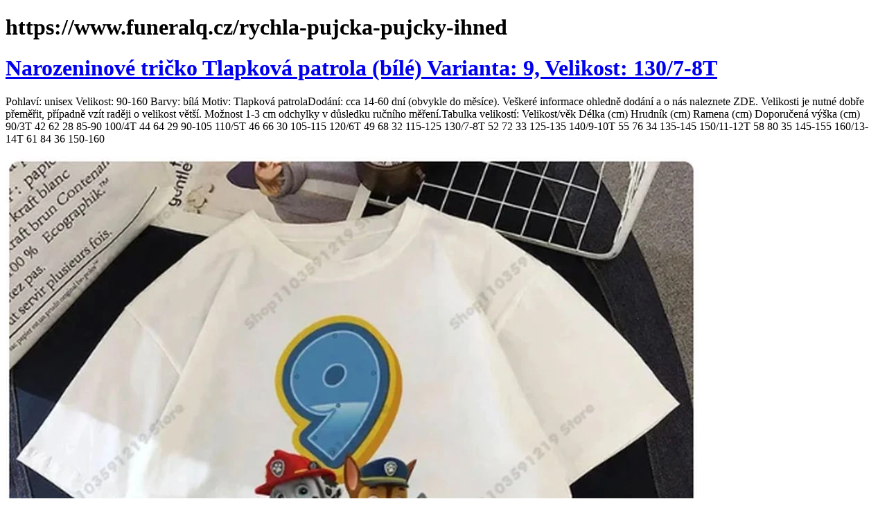

--- FILE ---
content_type: text/html; charset=utf-8
request_url: https://www.funeralq.cz/rychla-pujcka-pujcky-ihned
body_size: 8284
content:
<!DOCTYPE html><html><head><title>https://www.funeralq.cz/rychla-pujcka-pujcky-ihned</title><link rel="canonical" href="https://www.funeralq.cz/rychla-pujcka-pujcky-ihned"><style>h2.inline {
    display: inline;
}</style></head><body><div class="content"><h1>https://www.funeralq.cz/rychla-pujcka-pujcky-ihned</h1><a href="/www.momkids.cz/detska-tricka--tilka/narozeninove-tricko-tlapkova-patrola--bile/?variantId=2030371"><h1>Narozeninové tričko Tlapková patrola (bílé) Varianta: 9, Velikost: 130/7-8T</h1></a><p>Pohlaví: unisex
Velikost: 90-160
Barvy: bílá
Motiv: Tlapková patrolaDodání: cca 14-60 dní (obvykle do měsíce). Veškeré informace ohledně dodání a o nás naleznete ZDE.
Velikosti je nutné dobře přeměřit, případně vzít raději o velikost větší.  

Možnost 1-3 cm odchylky v důsledku ručního měření.Tabulka velikostí: 




Velikost/věk
Délka (cm)
Hrudník (cm)
Ramena (cm)
Doporučená výška (cm)




90/3T
42
62
28
85-90


100/4T
44
64
29
90-105


110/5T
46
66
30
105-115


120/6T
49
68
32
115-125


130/7-8T
52
72
33
125-135


140/9-10T
55
76
34
135-145


150/11-12T
58
80
35
145-155


160/13-14T
61
84
36
150-160



 
 
 

 </p><div><img src="https://cdn.myshoptet.com/usr/www.momkids.cz/user/shop/orig/1124392-9_narozeninove-tricko-tlapkova-patrola--bile.jpg?66389b0b"></div><hr><h2>Links</h2><ul class="pagesLinks"><li><a href="https://www.funeralq.cz/link/95565">/link/95565</a></li><li><a href="https://www.funeralq.cz/link/47782">/link/47782</a></li><li><a href="https://www.funeralq.cz/link/23891">/link/23891</a></li><li><a href="https://www.funeralq.cz/link/11945">/link/11945</a></li><li><a href="https://www.funeralq.cz/link/5972">/link/5972</a></li><li><a href="https://www.funeralq.cz/link/2986">/link/2986</a></li><li><a href="https://www.funeralq.cz/link/1493">/link/1493</a></li><li><a href="https://www.funeralq.cz/link/746">/link/746</a></li><li><a href="https://www.funeralq.cz/link/373">/link/373</a></li><li><a href="https://www.funeralq.cz/link/186">/link/186</a></li><li><a href="https://www.funeralq.cz/link/93">/link/93</a></li><li><a href="https://www.funeralq.cz/link/46">/link/46</a></li><li><a href="https://www.funeralq.cz/link/23">/link/23</a></li><li><a href="https://www.funeralq.cz/link/11">/link/11</a></li><li><a href="https://www.funeralq.cz/link/5">/link/5</a></li><li><a href="https://www.funeralq.cz/link/2">/link/2</a></li><li><a href="https://www.funeralq.cz/link/1">/link/1</a></li><li><a href="https://www.funeralq.cz/link/0">/link/0</a></li></ul><h2>Datové schránky</h2><ul class="pagesLinks"><li>id: 9ykxx3z<br> EKONOS s.r.o.<br>Kovářská 2537<br>Praha 9<br>19000<br>82959005<br>IČO: 28367936</li><li>id: 7htjdhb<br> ADS, spol. s r.o.<br> 36<br>Blešno<br>50346<br>15732304<br>IČO: 48155527</li><li>id: 7iwjpe2<br> Nízkoenergetické a Pozemní stavby s.r.o.<br>Janáčkova 1194<br>Ostrava<br>70200<br>25602381<br>IČO: 3115801</li><li>id: ujx2tf5<br> Vega consulting s.r.o.<br>Rybářská 323<br>Brno<br>60300<br>19105762<br>IČO: 6811183</li><li>id: 5mcqkw8<br> Hermathena research s.r.o.<br>Žebětínská 262<br>Brno<br>62300<br>19381875<br>IČO: 7687982</li><li>id: deddt4g<br> EDELSTADT a.s.<br>Vídeňská 423<br>Praha 4<br>14800<br>21879630<br>IČO: 28214307</li><li>id: kviqgua<br> Jógarama s.r.o.<br>Na Folimance 2155<br>Praha 2<br>12000<br>21756929<br>IČO: 23042443</li><li>id: 9jgsis9<br> Hamtech s.r.o.<br>třída Tomáše Bati 3055<br>Zlín<br>76001<br>4235274<br>IČO: 8978727</li><li>id: 9jv2dy5<br> Nadak povrchové úpravy s.r.o.<br>Vosmíkových 930<br>Praha 8<br>18000<br>22382054<br>IČO: 10928529</li><li>id: xh8f84c<br> &quot;EXPUZ, v.o.s.&quot; &quot;v likvidaci&quot;<br> <br>Kravaře, Lelkova 12a, okres Opava, PSČ 74721<br><br><br>IČO: 25846116</li><li>id: tw5inxe<br> Společenství vlastníků Nechvílova 1836, 1837, 1838, Praha 4<br>Nechvílova 1837<br>Praha 4<br>14800<br>21843953<br>IČO: 4705688</li><li>id: v7kgzd9<br> Myslivecký spolek HŘÍBĚCÍ<br> 22<br>Horní Cerekev<br>39301<br>20073992<br>IČO: 47248831</li><li>id: 9r5pmyy<br> Rise Owl Company s.r.o.<br>Trnitá 500<br>Brno<br>60200<br>42702941<br>IČO: 6334610</li><li>id: renqxtj<br> Komínek TZB s.r.o.<br> 126<br>Rudíkov<br>67505<br>18703054<br>IČO: 28274083</li><li>id: 8e4bbnf<br> Creho CZ Two s.r.o.<br>Slovinská 623<br>Praha 10<br>10100<br>22661514<br>IČO: 8417334</li><li>id: qqd5itt<br> SVANSTAV s.r.o.<br>Pšenčíkova 681<br>Praha 4<br>14200<br>21852154<br>IČO: 27634914</li><li>id: ax8rpsm<br> ORI, s.r.o.<br>28. října 919<br>Neratovice<br>27711<br>6247083<br>IČO: 25600150</li><li>id: h9y4648<br> Tegadeti s.r.o.<br>Plynárenská 499<br>Brno<br>60200<br>19187581<br>IČO: 23201819</li><li>id: p2p63nm<br> TEWECO GROUP s.r.o.<br>Ant. Barcala 1446<br>České Budějovice<br>37005<br>27385167<br>IČO: 26963311</li><li>id: 5seejff<br> STONWELL s.r.o.<br>Heydukova 896<br>Praha 8<br>18000<br>22381724<br>IČO: 28924177</li><li>id: xgvw6sg<br> FutureForge s.r.o.<br>Lidická 700<br>Brno<br>60200<br>19173571<br>IČO: 19566468</li><li>id: 2vuanzw<br> Migrant s.r.o.<br>Školská 689<br>Praha 1<br>11000<br>21704791<br>IČO: 21478414</li><li>id: q387b9g<br> Klegs tercie a.s.<br>Krkonošská 2001<br>Praha 2<br>12000<br>21756627<br>IČO: 8244464</li><li>id: fgvisdy<br> FinishingX media, s.r.o.<br>Příčná 1892<br>Praha 1<br>11000<br>21714096<br>IČO: 11880589</li><li>id: ybmw9if<br> Společenství vlastníků jednotek domu Borská 72/19 362 63 Dalovice<br>Borská 72<br>Dalovice<br>36263<br>11903244<br>IČO: 86770667</li><li>id: yzpggwv<br> wine &amp; vine Kakhetia s.r.o.<br>Sinkulova 160<br>Praha 4<br>14700<br>21960411<br>IČO: 17267510</li><li>id: 883gd98<br> Společnost Bohuňov, a.s.<br> 136<br>Bystřice nad Pernštejnem<br>59301<br>74392751<br>IČO: 25317652</li><li>id: fyemrpm<br> SW NOSTROMO, s.r.o.<br>Na Výsluní 2389<br>Roudnice nad Labem<br>41301<br>16775945<br>IČO: 28718097</li><li>id: 748g6f8<br> Střechy Kozák, s.r.o., v likvidaci<br> <br>Pečky - Dobřichov 84, okres Kolín, PSČ 28911<br><br><br>IČO: 25646648</li><li>id: qranpsq<br> MOREAU AGRI J.Hradec s.r.o.<br> 145<br>Jindřichův Hradec<br>37701<br>14751151<br>IČO: 26041464</li><li>id: pax32ze<br> DECK REAL s.r.o.<br>Paličkova 61<br>Ostrava<br>70900<br>30030986<br>IČO: 17611911</li><li>id: 98t48t7<br> MARYNYCH s.r.o.<br>17. listopadu 253<br>Mělník<br>27601<br>11661208<br>IČO: 5501466</li><li>id: cupxmay<br> Jezdecký klub MUSTANG<br> 152<br>Lučina<br>73939<br>14172364<br>IČO: 26617072</li><li>id: 5w7e6b3<br> Auto Bíba s.r.o.<br>Plzeňská 3352<br>Praha 5<br>15000<br>80239323<br>IČO: 22056335</li><li>id: wuf7h3p<br> Bystrouška Audio s.r.o.<br>Sezimova 482<br>Praha 4<br>14000<br>21944512<br>IČO: 5578515</li><li>id: s4ajp2m<br> Jonák s. r. o.<br>11. května 9<br>Milín<br>26231<br>16415078<br>IČO: 24263648</li><li>id: xi9s4rd<br> PetroJet, s.r.o.<br>Chotěšovská 680<br>Praha 9<br>19000<br>25769731<br>IČO: 27183220</li><li>id: sp8vrnk<br> RENOVA KM s. r. o.<br>Chelčického 1655<br>Kroměříž<br>76701<br>10360824<br>IČO: 6628451</li><li>id: r9fraff<br> GIN TRAVEL, s.r.o.<br>Spojovací 2604<br>Praha 3<br>13000<br>21796050<br>IČO: 2020866</li><li>id: azbtsmh<br> PNEUCRASH s.r.o.<br> <br>Nový Bydžov - Králíky 1, PSČ 50401<br><br><br>IČO: 26078759</li><li>id: tj68asd<br> DomyKos s.r.o.<br>V třešňovce 224<br>Praha 9<br>19000<br>27892115<br>IČO: 17130093</li><li>id: ud2v329<br> SAVNET s.r.o.<br>Podskalská 1512<br>Praha 2<br>12800<br>21732523<br>IČO: 22311319</li><li>id: n4ckeaf<br> ALBERTA ROSES-EUROPE, spol. s r.o. (ARO, spol. s r.o.)<br>Za zámečkem 746<br>Praha 5<br>15800<br>26692929<br>IČO: 42767300</li><li>id: cnkufgg<br> Bytové družstvo Tyršova 40-48, Vyškov<br>Tyršova 683<br>Vyškov<br>68201<br>13925806<br>IČO: 28296303</li><li>id: petrzy2<br> JTH Offices Safír s.r.o.<br>Krupská 33<br>Teplice<br>41501<br>20251661<br>IČO: 28726669</li><li>id: cvx8pxp<br> Společenství vlastníků Husovo náměstí 1048, Náchod<br>Husovo náměstí 1048<br>Náchod<br>54701<br>7450087<br>IČO: 21452857</li><li>id: unhqc62<br> BAARE CZ spol. s r.o.<br>Biskupský dvůr 2095<br>Praha 1<br>11000<br>25371053<br>IČO: 25495976</li><li>id: xs76aka<br> BitWave Consulting s.r.o.<br>Nové sady 988<br>Brno<br>60200<br>28428200<br>IČO: 24159531</li><li>id: 8ewjnsh<br> ZO UZO TESCO Uničov<br>Šumperská 527<br>Uničov<br>78391<br>16371585<br>IČO: 8368902</li><li>id: xvgpvat<br> AVAPA, spol. s r.o.<br>Jateční 2690<br>Plzeň<br>30100<br>26593068<br>IČO: 28034171</li><li>id: rijseyg<br> Prémiové Realitní Služby s.r.o.<br>Esovitá 1257<br>Prachatice<br>38301<br>23337265<br>IČO: 17442915</li><li>id: q2nh5fc<br> Dílna Podluží s.r.o.<br> 501<br>Dolní Podluží<br>40755<br>25622412<br>IČO: 6062342</li><li>id: n2wjx4v<br> Dark Moon, s.r.o. v likvidaci<br> 19<br>Dašice<br>53002<br>13161831<br>IČO: 28951409</li><li>id: n9nyijc<br> DEFRICO spol. s r.o.<br>Křemencova 1919<br>Praha 1<br>11000<br>21714169<br>IČO: 3864511</li><li>id: v6ktmfu<br> Konická pozemková s.r.o.<br>Havraní 106<br>Brno<br>61800<br>19341539<br>IČO: 9015795</li><li>id: kn8q6bg<br> Cloudify s.r.o.<br>28. října 205<br>Ostrava<br>70200<br>3180794<br>IČO: 10833854</li><li>id: c3gry2a<br> GAVLASOVI group s.r.o.<br>Žižkova 965<br>Frýdlant nad Ostravicí<br>73911<br>20597029<br>IČO: 1428098</li><li>id: dfbj32y<br> HANAN s.r.o. &quot;v likvidaci&quot;<br>Jana Maluchy 46<br>Ostrava<br>70030<br>3236595<br>IČO: 62302698</li><li>id: fpmkha5<br> PROGRESS SOLUTIONS, s.r.o.<br>Jantarová 3347<br>Ostrava<br>70200<br>41385489<br>IČO: 4760620</li><li>id: gv4y744<br> SARICOTEX, spol. s r.o.<br>Roháčova 135<br>Praha 3<br>13000<br>21768391<br>IČO: 49242482</li><li>id: jcezn2d<br> STUDIO 99 s.r.o.<br>Křížová 2598<br>Praha 5<br>15000<br>22103783<br>IČO: 3930050</li><li>id: 3fzziyc<br> SD Fundus s.r.o.<br>Na Perkách 635<br>Líně<br>33021<br>26855305<br>IČO: 28015380</li><li>id: nvaq8m7<br> Společenství vlastníků Prodloužená 163/21<br>Prodloužená 163<br>Praha 5<br>15900<br>22127615<br>IČO: 3639495</li><li>id: rmbu3c2<br> VidiLab s.r.o.<br> 16<br>Dolní Újezd<br>56961<br>1780867<br>IČO: 28805852</li><li>id: x9j6ruy<br> JV pozemní stavby a projekty s.r.o.<br>Primátorská 296<br>Praha 8<br>18000<br>22376933<br>IČO: 2381893</li><li>id: nxpkqdw<br> SMK, a.s., odštěpný závod<br>Poděbradova 843<br>Ostrava<br>70200<br>3183831<br>IČO: 7503491</li><li>id: 5ew7ut3<br> Společenství vlastníků jednotek domu čp. 563 v Suchdole nad Lužnicí<br>sídl. 17. listopadu 563<br>Suchdol nad Lužnicí<br>37806<br>2183765<br>IČO: 26075547</li><li>id: vcju9dy<br> ATEREDAL Invest a.s.<br>Budyšínská 326<br>Praha 8<br>18400<br>22337687<br>IČO: 7872577</li><li>id: bn6grvj<br> Projekt RD Dolní Kounice s.r.o.<br>Nové sady 988<br>Brno<br>60200<br>28428200<br>IČO: 14278545</li><li>id: gxww93a<br> Holistic life s.r.o.<br>Rybná 716<br>Praha 1<br>11000<br>21723613<br>IČO: 6703305</li><li>id: r6wihfd<br> Svěřenský fond ve prospěch Zdeněk 2028<br> <br>Svěřenský fond ze své povahy nemá sídlo.<br><br><br>IČO: 7489986</li><li>id: uqhwjq7<br> PUNKOVÁ ÚČETNÍ s.r.o.<br>Kubelíkova 1265<br>Praha 3<br>13000<br>21780081<br>IČO: 5129044</li><li>id: i33k9kf<br> Spolek Lezci z Labského údolí, z.s.<br>Čsl. armády 943<br>Děčín<br>40502<br>210587<br>IČO: 9779523</li><li>id: 83p6k5i<br> Společenství vlastníků jednotek na ulici Žižkova 569/23, Hálkova 568/51, Krnov, okr. Bruntál<br>Hálkova 568<br>Krnov<br>79401<br>14078970<br>IČO: 25903471</li><li>id: at4j6n7<br> Stáj Kašov z.s.<br> 15<br>Kuks<br>54401<br>2357500<br>IČO: 8774307</li><li>id: 9xcm3w6<br> ACES s.r.o.<br>V hůrkách 2145<br>Praha 5<br>15800<br>22708031<br>IČO: 25145223</li><li>id: dp4453g<br> MUDr. Helena Hojdíková s.r.o.<br>Bratří Štefanů 895<br>Hradec Králové<br>50003<br>23910852<br>IČO: 4140249</li><li>id: qwj7eu6<br> FVM invest, s.r.o.<br>Jakubské náměstí 103<br>Jihlava<br>58601<br>12331571<br>IČO: 26282356</li><li>id: 5dj765i<br> TRIO DÍLY s.r.o.<br>Jičínská 226<br>Praha 3<br>13000<br>21769249<br>IČO: 9929207</li><li>id: ev8myj3<br> ROCK STONE - HORSKÝ KÁMEN, s.r.o.<br>Bystrá 761<br>Praha 9<br>19300<br>22437088<br>IČO: 28389905</li><li>id: u9nu4ju<br> ZZV-Zemědělské zásobování a výkup, a.s.<br>Modrého 1107<br>Praha 9<br>19800<br>75305950<br>IČO: 26189330</li><li>id: wi6kjc9<br> MAX L s.r.o.<br> 40<br>Dvory nad Lužnicí<br>37808<br>2130971<br>IČO: 25180622</li><li>id: vh3vgnb<br> Slavkovské bojiště - Austerlitz<br>Palackého náměstí 65<br>Slavkov u Brna<br>68401<br>13938541<br>IČO: 72089431</li><li>id: d2erg3t<br> Youngtimers service s.r.o.<br>Svojšovická 2835<br>Praha 4<br>14100<br>21996750<br>IČO: 6447490</li><li>id: mhdg83h<br> Společenství vlastníků 991, 992, 993 v Uherském Hradišti<br>Sadová 992<br>Uherské Hradiště<br>68605<br>18951619<br>IČO: 29199336</li><li>id: bu38rdr<br> T O U R E X s.r.o.<br>Pechova 2102<br>Brno<br>61500<br>19640251<br>IČO: 63493772</li><li>id: bpwh2ch<br> Svěřenský fond ve prospěch Zdeňka Suchánka<br> <br>Svěřenský fond ze své povahy nemá sídlo.<br><br><br>IČO: 7157053</li><li>id: 86pk9si<br> Přerovský Holding s.r.o.<br> 168<br>Příbram<br>26101<br>26124254<br>IČO: 10776257</li><li>id: wm7veyb<br> New Crown Entertainment and Tourism Ltd Company s.r.o.<br>Duhová 461<br>Františkovy Lázně<br>35101<br>26133512<br>IČO: 19542500</li><li>id: 33t3zyn<br> Medistone CZ s.r.o.<br>Na okruhu 488<br>Praha 4<br>14200<br>22720782<br>IČO: 24132489</li><li>id: mrrwa5i<br> Klub přátel Střední uměleckoprůmyslové školy sklářské Kamenický Šenov z.s.<br>Havlíčkova 57<br>Kamenický Šenov<br>47114<br>16558511<br>IČO: 26550539</li><li>id: k6qa68y<br> Společenství vlastníků domu Schnirchova 1373/26, Praha 7<br>Schnirchova 1373<br>Praha 7<br>17000<br>22310631<br>IČO: 17660351</li><li>id: nmtnza8<br> Iniciativa zemědělských a potravinářských podniků, z.s.<br>Počernická 272<br>Praha 10<br>10800<br>22588311<br>IČO: 3689221</li><li>id: uf5jyph<br> AGROSPOL TRADE s.r.o.<br> 41<br>Útěchovice<br>39501<br>8881316<br>IČO: 26108330</li><li>id: 3qm9quq<br> Agrisun 11 s.r.o.<br>Ladova 1814<br>Brno<br>62100<br>19511647<br>IČO: 17075980</li><li>id: 82hzpha<br> Provinční delegatura Řádu bosých karmelitánů v České republice<br>Hradčanské náměstí 184<br>Praha 1<br>11800<br>21692262<br>IČO: 70835110</li><li>id: fux7mwu<br> Společenství vlastníků jednotek domu čp. 706 a 1042 v Třeboni<br>Seifertova 706<br>Třeboň<br>37901<br>14838796<br>IČO: 26053080</li><li>id: w2gd9as<br> ERICONN &amp; Co. s.r.o.<br>Vratislavova 1<br>Praha 2<br>12800<br>21757836<br>IČO: 11768142</li><li>id: h3r7y9h<br> Lůžkové a sociální centrum pro seniory o.p.s.<br>Resselovo náměstí 113<br>Chrudim<br>53701<br>18876226<br>IČO: 28789563</li><li>id: dyb34js<br> APRIS PRO s.r.o.<br>Jiráskova 2839<br>Pardubice<br>53002<br>40947793<br>IČO: 9110305</li><li>id: 2sj8c4k<br> Spolek Živcová 3<br>Živcová 985<br>Praha 5<br>15300<br>22054286<br>IČO: 65399811</li></ul><h2>Domény dle ranků</h2><table class="pagesLinks"><thead><tr><th>Doména</th><th>Pořadí dle PageRank</th><th>Pořadí dle Harmonic Rank</th></tr></thead><tbody><tr><td>iubenda.com</td><td>287</td><td>471</td></tr><tr><td>worldbank.org</td><td>555</td><td>150</td></tr><tr><td>netvibes.com</td><td>2270</td><td>419</td></tr><tr><td>w3techs.com</td><td>2237</td><td>836</td></tr><tr><td>noaa.gov</td><td>608</td><td>315</td></tr><tr><td>deepmind.com</td><td>3058</td><td>512</td></tr><tr><td>ietf.org</td><td>169</td><td>97</td></tr><tr><td>polyfill.io</td><td>24</td><td>122</td></tr><tr><td>networkadvertising.org</td><td>136</td><td>521</td></tr><tr><td>mtsu.edu</td><td>4093</td><td>818</td></tr><tr><td>nzherald.co.nz</td><td>2396</td><td>467</td></tr><tr><td>upenn.edu</td><td>668</td><td>135</td></tr><tr><td>placehold.it</td><td>514</td><td>535</td></tr><tr><td>reactjs.org</td><td>1043</td><td>702</td></tr><tr><td>js.org</td><td>430</td><td>497</td></tr><tr><td>ethz.ch</td><td>2245</td><td>994</td></tr><tr><td>reddit.com</td><td>106</td><td>46</td></tr><tr><td>transparency.org</td><td>2678</td><td>489</td></tr><tr><td>cbsnews.com</td><td>637</td><td>517</td></tr><tr><td>dailystar.com.lb</td><td>4293</td><td>933</td></tr><tr><td>sun.com</td><td>1000</td><td>260</td></tr><tr><td>gwtproject.org</td><td>4171</td><td>709</td></tr><tr><td>menafn.com</td><td>4265</td><td>981</td></tr><tr><td>voanews.com</td><td>1982</td><td>475</td></tr><tr><td>reliefweb.int</td><td>2450</td><td>693</td></tr><tr><td>justice.gov</td><td>846</td><td>930</td></tr><tr><td>kit.edu</td><td>2368</td><td>447</td></tr><tr><td>ow.ly</td><td>1553</td><td>635</td></tr><tr><td>mozilla.com</td><td>465</td><td>238</td></tr><tr><td>newsru.com</td><td>4396</td><td>852</td></tr><tr><td>nih.gov</td><td>135</td><td>67</td></tr><tr><td>azurewebsites.net</td><td>607</td><td>263</td></tr><tr><td>indexmundi.com</td><td>3855</td><td>915</td></tr><tr><td>coursera.org</td><td>1689</td><td>628</td></tr><tr><td>wikimedia.org</td><td>192</td><td>75</td></tr><tr><td>googleadservices.com</td><td>58</td><td>405</td></tr><tr><td>design.google</td><td>3706</td><td>832</td></tr><tr><td>leadpages.net</td><td>2215</td><td>779</td></tr><tr><td>politico.com</td><td>969</td><td>243</td></tr><tr><td>ilo.org</td><td>1084</td><td>365</td></tr><tr><td>usembassy.gov</td><td>1682</td><td>414</td></tr><tr><td>unsplash.com</td><td>171</td><td>86</td></tr><tr><td>openid.net</td><td>2266</td><td>511</td></tr><tr><td>stumbleupon.com</td><td>474</td><td>304</td></tr><tr><td>jimdo.com</td><td>116</td><td>377</td></tr><tr><td>scribblelive.com</td><td>2853</td><td>491</td></tr><tr><td>pinimg.com</td><td>743</td><td>326</td></tr><tr><td>privacypolicytemplate.net</td><td>2899</td><td>987</td></tr><tr><td>prnewswire.com</td><td>322</td><td>119</td></tr><tr><td>gartner.com</td><td>648</td><td>656</td></tr><tr><td>libsyn.com</td><td>871</td><td>609</td></tr><tr><td>datatables.net</td><td>364</td><td>469</td></tr><tr><td>podbean.com</td><td>927</td><td>267</td></tr><tr><td>politico.eu</td><td>2251</td><td>598</td></tr><tr><td>creativecommons.org</td><td>97</td><td>53</td></tr><tr><td>service.gov.uk</td><td>593</td><td>350</td></tr><tr><td>nike.com</td><td>1183</td><td>211</td></tr><tr><td>fc2.com</td><td>487</td><td>756</td></tr><tr><td>opensource.org</td><td>413</td><td>771</td></tr><tr><td>dailymaverick.co.za</td><td>3807</td><td>827</td></tr><tr><td>imdb.com</td><td>145</td><td>78</td></tr><tr><td>jhu.edu</td><td>829</td><td>262</td></tr><tr><td>unicode.org</td><td>1367</td><td>581</td></tr><tr><td>nielsen.com</td><td>267</td><td>995</td></tr><tr><td>oregonlive.com</td><td>2436</td><td>481</td></tr><tr><td>t.me</td><td>119</td><td>96</td></tr><tr><td>staticflickr.com</td><td>412</td><td>186</td></tr><tr><td>whitehouse.gov</td><td>495</td><td>439</td></tr><tr><td>ssl-images-amazon.com</td><td>434</td><td>309</td></tr><tr><td>moz.com</td><td>572</td><td>218</td></tr><tr><td>telegraph.co.uk</td><td>407</td><td>147</td></tr><tr><td>flipboard.com</td><td>2673</td><td>884</td></tr><tr><td>splashthat.com</td><td>742</td><td>731</td></tr><tr><td>icio.us</td><td>793</td><td>344</td></tr><tr><td>rfa.org</td><td>3838</td><td>737</td></tr><tr><td>cbsistatic.com</td><td>3394</td><td>861</td></tr><tr><td>golang.org</td><td>1360</td><td>882</td></tr><tr><td>bazaarvoice.com</td><td>1352</td><td>759</td></tr><tr><td>google.nl</td><td>518</td><td>924</td></tr><tr><td>donorbox.org</td><td>2042</td><td>597</td></tr><tr><td>facebook.net</td><td>44</td><td>83</td></tr><tr><td>haaretz.com</td><td>1388</td><td>545</td></tr><tr><td>yandex.ru</td><td>32</td><td>58</td></tr><tr><td>vogue.com</td><td>1220</td><td>279</td></tr><tr><td>pixabay.com</td><td>444</td><td>164</td></tr><tr><td>unity.com</td><td>2802</td><td>911</td></tr><tr><td>avast.com</td><td>2586</td><td>876</td></tr><tr><td>debian.org</td><td>408</td><td>285</td></tr><tr><td>thedailybeast.com</td><td>1404</td><td>374</td></tr><tr><td>jython.org</td><td>3974</td><td>920</td></tr><tr><td>variety.com</td><td>929</td><td>605</td></tr><tr><td>mod.uk</td><td>3381</td><td>582</td></tr><tr><td>svbtle.com</td><td>3973</td><td>975</td></tr><tr><td>gstatic.com</td><td>11</td><td>11</td></tr><tr><td>thenation.com</td><td>2561</td><td>610</td></tr><tr><td>oilprice.com</td><td>3808</td><td>803</td></tr><tr><td>city-data.com</td><td>3237</td><td>715</td></tr><tr><td>vk.com</td><td>64</td><td>60</td></tr><tr><td>ca.gov</td><td>264</td><td>514</td></tr><tr><td>bandcamp.com</td><td>251</td><td>167</td></tr><tr><td>insurancejournal.com</td><td>1091</td><td>860</td></tr></tbody></table></div><script defer src="https://static.cloudflareinsights.com/beacon.min.js/vcd15cbe7772f49c399c6a5babf22c1241717689176015" integrity="sha512-ZpsOmlRQV6y907TI0dKBHq9Md29nnaEIPlkf84rnaERnq6zvWvPUqr2ft8M1aS28oN72PdrCzSjY4U6VaAw1EQ==" data-cf-beacon='{"version":"2024.11.0","token":"653f96e2ad244f6c97329f78f4745629","r":1,"server_timing":{"name":{"cfCacheStatus":true,"cfEdge":true,"cfExtPri":true,"cfL4":true,"cfOrigin":true,"cfSpeedBrain":true},"location_startswith":null}}' crossorigin="anonymous"></script>
</body></html>